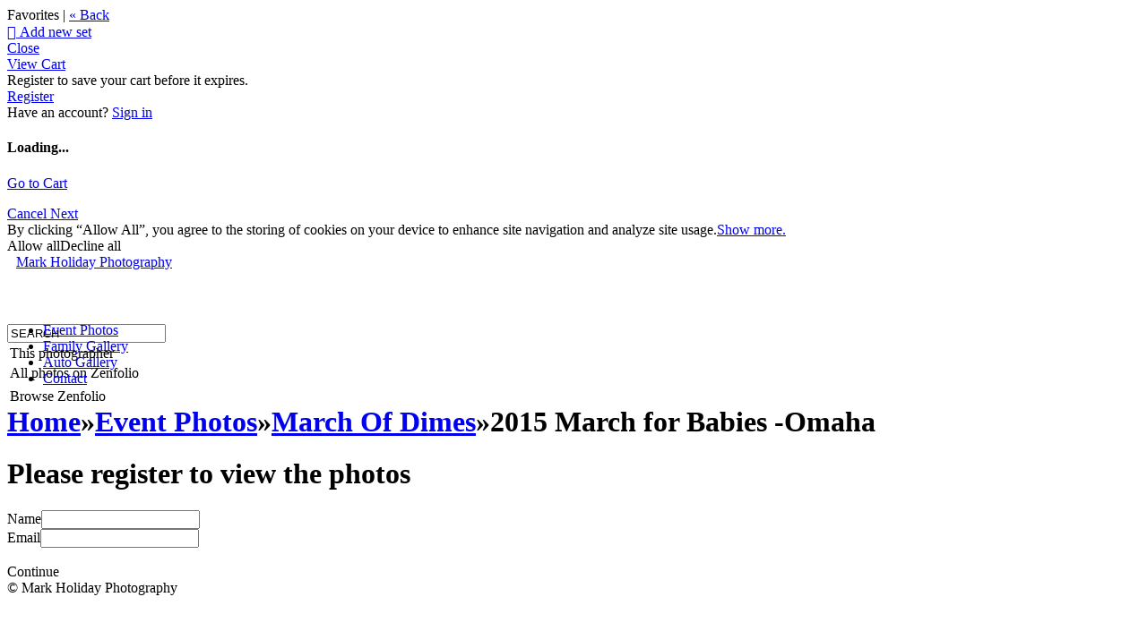

--- FILE ---
content_type: application/javascript; charset=UTF-8
request_url: https://actionstudios.zenfolio.com/cdn-cgi/challenge-platform/scripts/jsd/main.js
body_size: 8004
content:
window._cf_chl_opt={AKGCx8:'b'};~function(Z6,Ud,UG,UE,UA,UM,Uz,UF,Ur,Z1){Z6=V,function(n,U,ZG,Z5,Z,k){for(ZG={n:404,U:441,Z:316,k:414,v:362,I:278,y:385,T:305,l:456,K:250},Z5=V,Z=n();!![];)try{if(k=-parseInt(Z5(ZG.n))/1*(-parseInt(Z5(ZG.U))/2)+parseInt(Z5(ZG.Z))/3*(parseInt(Z5(ZG.k))/4)+parseInt(Z5(ZG.v))/5*(parseInt(Z5(ZG.I))/6)+-parseInt(Z5(ZG.y))/7+parseInt(Z5(ZG.T))/8+parseInt(Z5(ZG.l))/9+-parseInt(Z5(ZG.K))/10,U===k)break;else Z.push(Z.shift())}catch(v){Z.push(Z.shift())}}(B,457056),Ud=this||self,UG=Ud[Z6(413)],UE=function(kc,kH,ka,kT,ky,Z7,U,Z,k,I){return kc={n:392,U:271,Z:383,k:415,v:412},kH={n:450,U:293,Z:407,k:267,v:256,I:348,y:450,T:406,l:384,K:348,X:391,f:300,a:423,H:450,c:343,g:401,s:277,C:326,R:255,i:299,W:450,e:440,o:433,P:257,Y:481,d:450,G:405,E:405,A:450},ka={n:353,U:449,Z:354,k:330,v:458},kT={n:387},ky={n:283,U:429,Z:330,k:405,v:253,I:285,y:355,T:285,l:253,K:285,X:387,f:457,a:391,H:426,c:342,g:296,s:337,C:319,R:401,i:436,W:450,e:429,o:290,P:252,Y:391,d:275,G:450,E:323,A:253,M:355,x:387,S:446,h:387,z:319,F:391,J:310,O:283,L:387,b:337,j:450,D:309,m:298,Q:391,N:337,p0:406,p1:257},Z7=Z6,U={'kIrSn':Z7(kc.n),'mLixE':function(T,l){return T==l},'uqpWf':function(T,l){return T<l},'ajkJV':function(T,l){return T-l},'gmKuO':function(T,l){return T>l},'EyEbK':function(T,l){return T|l},'ZAoNo':function(T,l){return T&l},'IVHqV':function(T,l){return T==l},'scANp':function(T,l){return T-l},'tdPvL':function(T,l){return T<<l},'ZCpxp':function(T,l){return l==T},'jOBWP':function(T,l){return T==l},'zBIix':function(y,T){return y(T)},'gCxuq':function(T,l){return T<l},'jXKKI':function(T,l){return T<<l},'UtRIi':function(T,l){return l&T},'xbbWu':function(T,l){return T-l},'DhVni':function(y,T){return y(T)},'yRpyc':function(y){return y()},'cwFhI':function(T,l){return T!==l},'IgvnO':Z7(kc.U),'HRKTk':Z7(kc.Z),'PtQat':function(T,l){return T==l},'RxSxV':function(T,l){return T&l},'hJDPd':function(T,l){return l*T},'wUtiw':function(T,l){return T==l},'DPpfi':function(y,T){return y(T)},'CQvXG':function(T,l){return l*T},'debLb':function(T,l){return T!=l},'UEnmp':function(y,T){return y(T)},'GfcUn':function(T,l){return T*l},'Bwuuy':function(T,l){return T<l},'JpMsH':function(T,l){return T-l},'LJTjr':function(T,l){return T!=l},'CUfJA':function(T,l){return T*l},'JwmFb':function(T,l){return l==T}},Z=String[Z7(kc.k)],k={'h':function(y,kZ){return kZ={n:365,U:405},null==y?'':k.g(y,6,function(T,Z8){return Z8=V,U[Z8(kZ.n)][Z8(kZ.U)](T)})},'g':function(y,T,K,kI,Z9,X,H,s,C,R,i,W,o,P,Y,G,E,A,M,S,z){if(kI={n:452},Z9=Z7,U[Z9(ky.n)](null,y))return'';for(H={},s={},C='',R=2,i=3,W=2,o=[],P=0,Y=0,G=0;U[Z9(ky.U)](G,y[Z9(ky.Z)]);G+=1)if(E=y[Z9(ky.k)](G),Object[Z9(ky.v)][Z9(ky.I)][Z9(ky.y)](H,E)||(H[E]=i++,s[E]=!0),A=C+E,Object[Z9(ky.v)][Z9(ky.T)][Z9(ky.y)](H,A))C=A;else{if(Object[Z9(ky.l)][Z9(ky.K)][Z9(ky.y)](s,C)){if(256>C[Z9(ky.X)](0)){for(X=0;X<W;P<<=1,U[Z9(ky.n)](Y,U[Z9(ky.f)](T,1))?(Y=0,o[Z9(ky.a)](K(P)),P=0):Y++,X++);for(M=C[Z9(ky.X)](0),X=0;U[Z9(ky.H)](8,X);P=M&1.9|P<<1,T-1==Y?(Y=0,o[Z9(ky.a)](K(P)),P=0):Y++,M>>=1,X++);}else if(Z9(ky.c)!==Z9(ky.g)){for(M=1,X=0;X<W;P=U[Z9(ky.s)](P<<1.63,M),T-1==Y?(Y=0,o[Z9(ky.a)](K(P)),P=0):Y++,M=0,X++);for(M=C[Z9(ky.X)](0),X=0;16>X;P=P<<1|U[Z9(ky.C)](M,1),U[Z9(ky.R)](Y,U[Z9(ky.i)](T,1))?(Y=0,o[Z9(ky.a)](K(P)),P=0):Y++,M>>=1,X++);}else{if(S={'UpWzj':function(F){return F()}},z=T(),z===null)return;o=(K&&X(T),P(function(Zp){Zp=Z9,S[Zp(kI.n)](z)},z*1e3))}R--,R==0&&(R=Math[Z9(ky.W)](2,W),W++),delete s[C]}else for(M=H[C],X=0;U[Z9(ky.e)](X,W);P=U[Z9(ky.o)](P,1)|1&M,U[Z9(ky.P)](Y,T-1)?(Y=0,o[Z9(ky.Y)](K(P)),P=0):Y++,M>>=1,X++);C=(R--,U[Z9(ky.d)](0,R)&&(R=Math[Z9(ky.G)](2,W),W++),H[A]=i++,U[Z9(ky.E)](String,E))}if(C!==''){if(Object[Z9(ky.A)][Z9(ky.I)][Z9(ky.M)](s,C)){if(256>C[Z9(ky.x)](0)){for(X=0;U[Z9(ky.S)](X,W);P<<=1,T-1==Y?(Y=0,o[Z9(ky.Y)](K(P)),P=0):Y++,X++);for(M=C[Z9(ky.h)](0),X=0;8>X;P=P<<1.21|U[Z9(ky.z)](M,1),Y==T-1?(Y=0,o[Z9(ky.F)](K(P)),P=0):Y++,M>>=1,X++);}else{for(M=1,X=0;X<W;P=U[Z9(ky.J)](P,1)|M,U[Z9(ky.O)](Y,T-1)?(Y=0,o[Z9(ky.Y)](K(P)),P=0):Y++,M=0,X++);for(M=C[Z9(ky.L)](0),X=0;16>X;P=U[Z9(ky.b)](U[Z9(ky.o)](P,1),1&M),Y==T-1?(Y=0,o[Z9(ky.F)](K(P)),P=0):Y++,M>>=1,X++);}R--,0==R&&(R=Math[Z9(ky.j)](2,W),W++),delete s[C]}else for(M=H[C],X=0;X<W;P=P<<1.36|U[Z9(ky.D)](M,1),Y==U[Z9(ky.m)](T,1)?(Y=0,o[Z9(ky.Q)](K(P)),P=0):Y++,M>>=1,X++);R--,0==R&&W++}for(M=2,X=0;X<W;P=U[Z9(ky.N)](P<<1,1&M),T-1==Y?(Y=0,o[Z9(ky.Q)](K(P)),P=0):Y++,M>>=1,X++);for(;;)if(P<<=1,T-1==Y){o[Z9(ky.a)](U[Z9(ky.p0)](K,P));break}else Y++;return o[Z9(ky.p1)]('')},'j':function(y,kK,ZB,kf,kl,l,K){if(kK={n:353},ZB=Z7,U[ZB(ka.n)](U[ZB(ka.U)],ZB(ka.Z)))return y==null?'':''==y?null:k.i(y[ZB(ka.k)],32768,function(T,ZV){return ZV=ZB,y[ZV(kT.n)](T)});else kf={n:286,U:356,Z:315,k:322,v:458},kl={n:258},l={'jSzcO':function(f,Zn){return Zn=ZB,U[Zn(kl.n)](f)},'ZIHoD':function(f,a,ZU){return ZU=ZB,U[ZU(kK.n)](f,a)}},K=I[ZB(ka.v)]||function(){},y[ZB(ka.v)]=function(ZZ){ZZ=ZB,l[ZZ(kf.n)](K),l[ZZ(kf.U)](K[ZZ(kf.Z)],ZZ(kf.k))&&(H[ZZ(kf.v)]=K,c())}},'i':function(y,T,K,Zk,X,H,s,C,R,i,W,o,P,Y,G,E,S,A,M,x){for(Zk=Z7,X=[],H=4,s=4,C=3,R=[],o=K(0),P=T,Y=1,i=0;3>i;X[i]=i,i+=1);for(G=0,E=Math[Zk(kH.n)](2,2),W=1;W!=E;)for(A=U[Zk(kH.U)][Zk(kH.Z)]('|'),M=0;!![];){switch(A[M++]){case'0':W<<=1;continue;case'1':U[Zk(kH.k)](0,P)&&(P=T,o=K(Y++));continue;case'2':P>>=1;continue;case'3':x=U[Zk(kH.v)](o,P);continue;case'4':G|=U[Zk(kH.I)](0<x?1:0,W);continue}break}switch(G){case 0:for(G=0,E=Math[Zk(kH.y)](2,8),W=1;W!=E;x=P&o,P>>=1,P==0&&(P=T,o=U[Zk(kH.T)](K,Y++)),G|=(0<x?1:0)*W,W<<=1);S=Z(G);break;case 1:for(G=0,E=Math[Zk(kH.y)](2,16),W=1;W!=E;x=P&o,P>>=1,U[Zk(kH.l)](0,P)&&(P=T,o=K(Y++)),G|=U[Zk(kH.K)](0<x?1:0,W),W<<=1);S=Z(G);break;case 2:return''}for(i=X[3]=S,R[Zk(kH.X)](S);;){if(Y>y)return'';for(G=0,E=Math[Zk(kH.y)](2,C),W=1;W!=E;x=P&o,P>>=1,P==0&&(P=T,o=U[Zk(kH.f)](K,Y++)),G|=U[Zk(kH.a)](0<x?1:0,W),W<<=1);switch(S=G){case 0:for(G=0,E=Math[Zk(kH.H)](2,8),W=1;U[Zk(kH.c)](W,E);x=o&P,P>>=1,U[Zk(kH.g)](0,P)&&(P=T,o=U[Zk(kH.s)](K,Y++)),G|=U[Zk(kH.C)](U[Zk(kH.R)](0,x)?1:0,W),W<<=1);X[s++]=Z(G),S=U[Zk(kH.i)](s,1),H--;break;case 1:for(G=0,E=Math[Zk(kH.W)](2,16),W=1;U[Zk(kH.e)](W,E);x=o&P,P>>=1,0==P&&(P=T,o=U[Zk(kH.f)](K,Y++)),G|=U[Zk(kH.o)](0<x?1:0,W),W<<=1);X[s++]=Z(G),S=s-1,H--;break;case 2:return R[Zk(kH.P)]('')}if(U[Zk(kH.Y)](0,H)&&(H=Math[Zk(kH.d)](2,C),C++),X[S])S=X[S];else if(S===s)S=i+i[Zk(kH.G)](0);else return null;R[Zk(kH.X)](S),X[s++]=i+S[Zk(kH.E)](0),H--,i=S,0==H&&(H=Math[Zk(kH.A)](2,C),C++)}}},I={},I[Z7(kc.v)]=k.h,I}(),UA={},UA[Z6(427)]='o',UA[Z6(403)]='s',UA[Z6(325)]='u',UA[Z6(388)]='z',UA[Z6(417)]='n',UA[Z6(453)]='I',UA[Z6(431)]='b',UM=UA,Ud[Z6(279)]=function(U,Z,I,y,kG,kd,kY,Zl,T,X,H,g,s,C,R){if(kG={n:350,U:346,Z:477,k:364,v:472,I:291,y:291,T:402,l:360,K:340,X:330,f:260,a:341,H:448,c:272,g:428},kd={n:466,U:340,Z:330,k:297,v:359},kY={n:253,U:285,Z:355,k:391},Zl=Z6,T={'khaSR':function(i,W){return i<W},'PBOrs':function(i,W){return i+W},'qyojd':function(i,W){return W===i},'QUyOI':function(i,W,o){return i(W,o)},'QUKPN':function(i,W){return i+W}},Z===null||void 0===Z)return y;for(X=Uh(Z),U[Zl(kG.n)][Zl(kG.U)]&&(X=X[Zl(kG.Z)](U[Zl(kG.n)][Zl(kG.U)](Z))),X=U[Zl(kG.k)][Zl(kG.v)]&&U[Zl(kG.I)]?U[Zl(kG.k)][Zl(kG.v)](new U[(Zl(kG.y))](X)):function(i,ZK,W){for(ZK=Zl,i[ZK(kd.n)](),W=0;T[ZK(kd.U)](W,i[ZK(kd.Z)]);i[W+1]===i[W]?i[ZK(kd.k)](T[ZK(kd.v)](W,1),1):W+=1);return i}(X),H='nAsAaAb'.split('A'),H=H[Zl(kG.T)][Zl(kG.l)](H),g=0;T[Zl(kG.K)](g,X[Zl(kG.X)]);s=X[g],C=US(U,Z,s),H(C)?(R=C==='s'&&!U[Zl(kG.f)](Z[s]),T[Zl(kG.a)](Zl(kG.H),I+s)?K(I+s,C):R||K(I+s,Z[s])):T[Zl(kG.c)](K,T[Zl(kG.g)](I,s),C),g++);return y;function K(i,W,ZT){ZT=V,Object[ZT(kY.n)][ZT(kY.U)][ZT(kY.Z)](y,W)||(y[W]=[]),y[W][ZT(kY.k)](i)}},Uz=Z6(382)[Z6(407)](';'),UF=Uz[Z6(402)][Z6(360)](Uz),Ud[Z6(465)]=function(U,Z,kM,ZX,k,v,I,y,T,l){for(kM={n:268,U:374,Z:330,k:471,v:391,I:268,y:468},ZX=Z6,k={},k[ZX(kM.n)]=function(K,X){return K+X},v=k,I=Object[ZX(kM.U)](Z),y=0;y<I[ZX(kM.Z)];y++)if(T=I[y],T==='f'&&(T='N'),U[T]){for(l=0;l<Z[I[y]][ZX(kM.Z)];-1===U[T][ZX(kM.k)](Z[I[y]][l])&&(UF(Z[I[y]][l])||U[T][ZX(kM.v)](v[ZX(kM.I)]('o.',Z[I[y]][l]))),l++);}else U[T]=Z[I[y]][ZX(kM.y)](function(K){return'o.'+K})},Ur=null,Z1=Z0(),Z3();function Z2(k,v,vX,Ze,I,C,y,T,l,K,X,f,a,H,c,g){if(vX={n:448,U:381,Z:352,k:443,v:345,I:260,y:430,T:336,l:425,K:336,X:307,f:432,a:328,H:407,c:331,g:295,s:396,C:369,R:467,i:294,W:304,e:246,o:301,P:467,Y:301,d:247,G:467,E:247,A:347,M:467,x:347,S:378,h:366,z:261,F:398,J:462,O:287,L:474,b:329,j:312,D:463,m:386,Q:254,N:412,p0:478,p1:464},Ze=Z6,I={'eTRcH':function(s,C){return C===s},'PurKd':Ze(vX.n),'KgSGG':function(s,C,R){return s(C,R)},'CqNKD':function(s,C){return s+C},'fhjRz':function(s,C){return s+C},'mkqdH':function(s,C){return s+C},'eldiX':function(s,C){return s+C},'cNSXD':Ze(vX.U)},!UD(0)){if(Ze(vX.Z)!==Ze(vX.k))return![];else C=I[Ze(vX.v)]('s',g)&&!s[Ze(vX.I)](C[R]),I[Ze(vX.y)]===i+W?I[Ze(vX.T)](e,I[Ze(vX.l)](o,P),Y):C||I[Ze(vX.K)](d,G+E,A[M])}T=(y={},y[Ze(vX.X)]=k,y[Ze(vX.f)]=v,y);try{for(l=Ze(vX.a)[Ze(vX.H)]('|'),K=0;!![];){switch(l[K++]){case'0':X=I[Ze(vX.c)](I[Ze(vX.g)](I[Ze(vX.s)](Ze(vX.C)+Ud[Ze(vX.R)][Ze(vX.i)],Ze(vX.W)),H.r),Ze(vX.e));continue;case'1':a=(f={},f[Ze(vX.o)]=Ud[Ze(vX.P)][Ze(vX.Y)],f[Ze(vX.d)]=Ud[Ze(vX.G)][Ze(vX.E)],f[Ze(vX.A)]=Ud[Ze(vX.M)][Ze(vX.x)],f[Ze(vX.S)]=Ud[Ze(vX.M)][Ze(vX.h)],f[Ze(vX.z)]=Z1,f);continue;case'2':H=Ud[Ze(vX.F)];continue;case'3':g[Ze(vX.J)](I[Ze(vX.O)],X);continue;case'4':g[Ze(vX.L)]=function(){};continue;case'5':c={},c[Ze(vX.b)]=T,c[Ze(vX.j)]=a,c[Ze(vX.D)]=Ze(vX.m),g[Ze(vX.Q)](UE[Ze(vX.N)](c));continue;case'6':g=new Ud[(Ze(vX.p0))]();continue;case'7':g[Ze(vX.p1)]=2500;continue}break}}catch(C){}}function UL(kO,Zc,U,Z,k,v,I,y){for(kO={n:324,U:424,Z:308,k:479,v:417,I:321,y:324,T:407,l:398},Zc=Z6,U={},U[Zc(kO.n)]=Zc(kO.U),U[Zc(kO.Z)]=function(T,l){return T!==l},U[Zc(kO.k)]=Zc(kO.v),U[Zc(kO.I)]=function(T,l){return T<l},Z=U,k=Z[Zc(kO.y)][Zc(kO.T)]('|'),v=0;!![];){switch(k[v++]){case'0':I=Ud[Zc(kO.l)];continue;case'1':return y;case'2':if(Z[Zc(kO.Z)](typeof y,Z[Zc(kO.k)])||Z[Zc(kO.I)](y,30))return null;continue;case'3':y=I.i;continue;case'4':if(!I)return null;continue}break}}function B(vP){return vP='pkLOA2,removeChild,aIyOV,POST,_cf_chl_opt;JJgc4;PJAn2;kJOnV9;IWJi4;OHeaY1;DqMg0;FKmRv9;LpvFx1;cAdz2;PqBHf2;nFZCC5;ddwW5;pRIb1;rxvNi8;RrrrA2;erHi9,3|2|1|4|0,wUtiw,1526644zBPhLR,jsd,charCodeAt,symbol,vVYYe,fduiU,push,AJxUaKnD6Ei1wYq59R0XjuZCOB3ylrbFvdphV4+2LsP-fGczWQomkNH7g$tISTeM8,style,tabIndex,Zqkpm,eldiX,sbDEa,__CF$cv$params,display: none,MrYyi,IVHqV,includes,string,256601uJfBwi,charAt,DhVni,split,VZyBq,clientInformation,NOTYC,body,hHsyGnXsHm,document,4084DKMavG,fromCharCode,sleQP,number,detail,lzZdr,Cjnre,[native code],dZlhu,CQvXG,0|4|3|2|1,CqNKD,gmKuO,object,QUKPN,uqpWf,PurKd,boolean,TYlZ6,CUfJA,EuvqX,tFxAu,scANp,sid,KSmiy,uSJzn,LJTjr,2ClQCzn,Gdron,ikySb,location,TbhiJ,gCxuq,function,d.cookie,IgvnO,pow,ParBH,UpWzj,bigint,http-code:,CPMFA,7354629IHfHBa,ajkJV,onreadystatechange,slSaf,eEUNC,stringify,open,source,timeout,rxvNi8,sort,_cf_chl_opt,map,random,xhr-error,indexOf,from,onerror,ontimeout,fwKtR,Function,concat,XMLHttpRequest,NKUDS,DOMContentLoaded,JwmFb,status,/invisible/jsd,SSTpq3,aTfcH,/jsd/oneshot/d251aa49a8a3/0.8470291723344744:1769678844:92e_l_msfYE-YQqtnBIMiGl7VfMoedp7c_kbzxEkBqc/,14251360uqtAAv,HSycA,ZCpxp,prototype,send,Bwuuy,RxSxV,join,yRpyc,Ngudv,isNaN,JBxy9,zlggA,MODEH,addEventListener,contentDocument,catch,PtQat,aJKqS,pCZQJ,Tmwzz,NcSzx,QUyOI,error,floor,jOBWP,gkRmN,UEnmp,84fsUGKz,pRIb1,randomUUID,nBGpS,oIiGx,mLixE,success,hasOwnProperty,jSzcO,cNSXD,postMessage,toString,tdPvL,Set,api,HRKTk,AKGCx8,mkqdH,CRzTw,splice,xbbWu,JpMsH,DPpfi,CnwA5,YKEmU,bpUHi,/b/ov1/0.8470291723344744:1769678844:92e_l_msfYE-YQqtnBIMiGl7VfMoedp7c_kbzxEkBqc/,1429232emKLuX,getPrototypeOf,AdeF3,ehGxa,UtRIi,jXKKI,appendChild,chctx,iframe,IVKgU,readyState,1194VGrcxq,onload,Mvxgv,ZAoNo,GePhz,Sqkee,loading,zBIix,CeFLh,undefined,GfcUn,error on cf_chl_props,2|0|6|3|7|4|1|5,errorInfoObject,length,fhjRz,jmkYC,YknMz,YUKog,hlSiO,KgSGG,EyEbK,parent,muOvn,khaSR,qyojd,fSEWP,debLb,0|7|8|5|6|4|3|2|1|9,eTRcH,getOwnPropertyNames,LRmiB4,hJDPd,now,Object,NgViB,mcwlX,cwFhI,RulxN,call,ZIHoD,isArray,GOMdN,PBOrs,bind,PuUbg,157675vrsqJS,pOwSi,Array,kIrSn,aUjz8,contentWindow,href,/cdn-cgi/challenge-platform/h/,bmCRo,createElement,event,log,keys,QJevJ,navigator,cloudflare-invisible'.split(','),B=function(){return vP},B()}function UJ(kS,Zf,Z,k,v,I,y,T){Z=(kS={n:313,U:409,Z:376,k:265,v:371,I:363,y:393,T:399,l:394,K:411,X:311,f:367,a:358,H:410,c:333,g:370,s:379},Zf=Z6,{'pOwSi':Zf(kS.n),'GOMdN':Zf(kS.U),'NOTYC':Zf(kS.Z),'YknMz':function(l,K,X,f,a){return l(K,X,f,a)},'bmCRo':Zf(kS.k)});try{return k=UG[Zf(kS.v)](Z[Zf(kS.I)]),k[Zf(kS.y)]=Zf(kS.T),k[Zf(kS.l)]='-1',UG[Zf(kS.K)][Zf(kS.X)](k),v=k[Zf(kS.f)],I={},I=pRIb1(v,v,'',I),I=pRIb1(v,v[Z[Zf(kS.a)]]||v[Z[Zf(kS.H)]],'n.',I),I=Z[Zf(kS.c)](pRIb1,v,k[Z[Zf(kS.g)]],'d.',I),UG[Zf(kS.K)][Zf(kS.s)](k),y={},y.r=I,y.e=null,y}catch(l){return T={},T.r={},T.e=l,T}}function Uj(kD,Zg,n,U){if(kD={n:334},Zg=Z6,n={'YUKog':function(Z,k,v){return Z(k,v)}},U=UL(),U===null)return;Ur=(Ur&&clearTimeout(Ur),n[Zg(kD.n)](setTimeout,function(){UO()},1e3*U))}function UD(n,km,Zu){return km={n:469},Zu=Z6,Math[Zu(km.n)]()<n}function US(n,U,Z,ki,ZI,k,I,y,T,l){for(ki={n:427,U:447,Z:344,k:407,v:397,I:364,y:263,T:475,l:266,K:266,X:357,f:389,a:282},ZI=Z6,k={'sbDEa':function(K,X){return X===K},'MODEH':function(K,X){return K==X},'fwKtR':ZI(ki.n),'vVYYe':ZI(ki.U),'oIiGx':function(K,X,H){return K(X,H)}},I=ZI(ki.Z)[ZI(ki.k)]('|'),y=0;!![];){switch(I[y++]){case'0':continue;case'1':l=typeof T;continue;case'2':if(k[ZI(ki.v)](!1,T))return'F';continue;case'3':if(k[ZI(ki.v)](!0,T))return'T';continue;case'4':if(T===n[ZI(ki.I)])return'D';continue;case'5':if(k[ZI(ki.y)](k[ZI(ki.T)],typeof T))try{if(ZI(ki.U)==typeof T[ZI(ki.l)])return T[ZI(ki.K)](function(){}),'p'}catch(K){}continue;case'6':if(n[ZI(ki.I)][ZI(ki.X)](T))return'a';continue;case'7':try{T=U[Z]}catch(X){return'i'}continue;case'8':if(null==T)return T===void 0?'u':'x';continue;case'9':return k[ZI(ki.f)]==l?k[ZI(ki.a)](Ux,n,T)?'N':'f':UM[l]||'?'}break}}function UO(n,kF,kz,Za,U,Z){kF={n:327,U:434},kz={n:447,U:314},Za=Z6,U={'IVKgU':function(k){return k()},'EuvqX':Za(kF.n)},Z=UJ(),UN(Z.r,function(k,ZH){ZH=Za,typeof n===ZH(kz.n)&&n(k),U[ZH(kz.U)](Uj)}),Z.e&&Z2(U[Za(kF.U)],Z.e)}function Uh(n,kW,Zy,U){for(kW={n:477,U:374,Z:306},Zy=Z6,U=[];null!==n;U=U[Zy(kW.n)](Object[Zy(kW.U)](n)),n=Object[Zy(kW.Z)](n));return U}function Z3(ve,vw,vq,Zt,U,Z,k,v,I,y){if(ve={n:445,U:451,Z:419,k:322,v:422,I:332,y:480,T:398,l:315,K:322,X:264,f:264,a:332,H:458,c:458},vw={n:315,U:419,Z:422,k:395,v:400,I:416,y:380,T:391,l:387,K:420,X:438,f:351,a:335,H:391,c:458},vq={n:445},Zt=Z6,U={},U[Zt(ve.n)]=function(T,l){return T>l},U[Zt(ve.U)]=function(T,l){return T&l},U[Zt(ve.Z)]=Zt(ve.k),U[Zt(ve.v)]=function(T,l){return l===T},U[Zt(ve.I)]=Zt(ve.y),Z=U,k=Ud[Zt(ve.T)],!k)return;if(!UQ())return;(v=![],I=function(){if(!v){if(v=!![],!UQ())return;UO(function(T){Z4(k,T)})}},UG[Zt(ve.l)]!==Zt(ve.K))?I():Ud[Zt(ve.X)]?UG[Zt(ve.f)](Z[Zt(ve.a)],I):(y=UG[Zt(ve.H)]||function(){},UG[Zt(ve.c)]=function(vi,ZY,T,K){if(vi={n:451},ZY=Zt,T={'sleQP':function(l,K){return K==l},'aIyOV':function(l,K){return l-K},'Cjnre':function(l,K,Zo){return Zo=V,Z[Zo(vq.n)](l,K)},'KSmiy':function(l,K){return K|l},'NgViB':function(l,K,ZP){return ZP=V,Z[ZP(vi.n)](l,K)},'hlSiO':function(l,K){return K==l}},y(),UG[ZY(vw.n)]!==Z[ZY(vw.U)]){if(Z[ZY(vw.Z)](ZY(vw.k),ZY(vw.v))){for(E=0;A<M;S<<=1,T[ZY(vw.I)](h,T[ZY(vw.y)](z,1))?(F=0,J[ZY(vw.T)](O(L)),b=0):j++,x++);for(K=D[ZY(vw.l)](0),m=0;T[ZY(vw.K)](8,Q);p0=T[ZY(vw.X)](p1<<1,T[ZY(vw.f)](K,1)),T[ZY(vw.a)](p2,T[ZY(vw.y)](p3,1))?(p4=0,p5[ZY(vw.H)](p6(p7)),p8=0):p9++,K>>=1,N++);}else UG[ZY(vw.c)]=y,I()}})}function Um(kQ,Zs,n){return kQ={n:398,U:274},Zs=Z6,n=Ud[Zs(kQ.n)],Math[Zs(kQ.U)](+atob(n.t))}function V(p,n,U,Z){return p=p-246,U=B(),Z=U[p],Z}function Z0(vZ,Zw){return vZ={n:280,U:280},Zw=Z6,crypto&&crypto[Zw(vZ.n)]?crypto[Zw(vZ.U)]():''}function Ub(){return UL()!==null}function Z4(k,v,vo,Zd,I,y,T,l){if(vo={n:375,U:302,Z:273,k:292,v:375,I:284,y:463,T:377,l:437,K:372,X:284,f:338,a:288,H:377,c:437,g:302,s:418},Zd=Z6,I={},I[Zd(vo.n)]=function(K,X){return X===K},I[Zd(vo.U)]=Zd(vo.Z),y=I,!k[Zd(vo.k)])return;y[Zd(vo.v)](v,Zd(vo.I))?(T={},T[Zd(vo.y)]=Zd(vo.T),T[Zd(vo.l)]=k.r,T[Zd(vo.K)]=Zd(vo.X),Ud[Zd(vo.f)][Zd(vo.a)](T,'*')):(l={},l[Zd(vo.y)]=Zd(vo.H),l[Zd(vo.c)]=k.r,l[Zd(vo.K)]=y[Zd(vo.g)],l[Zd(vo.s)]=v,Ud[Zd(vo.f)][Zd(vo.a)](l,'*'))}function UQ(v1,ZC,U,Z,k,v,I){return v1={n:276,U:270,Z:274,k:349,v:270},ZC=Z6,U={},U[ZC(v1.n)]=function(T,l){return T>l},U[ZC(v1.U)]=function(T,l){return T-l},Z=U,k=3600,v=Um(),I=Math[ZC(v1.Z)](Date[ZC(v1.k)]()/1e3),Z[ZC(v1.n)](Z[ZC(v1.v)](I,v),k)?![]:!![]}function Ux(U,Z,ku,Zv,k,v){return ku={n:339,U:262,Z:421,k:476,v:476,I:253,y:289,T:355,l:471,K:262},Zv=Z6,k={},k[Zv(ku.n)]=function(I,T){return I<T},k[Zv(ku.U)]=Zv(ku.Z),v=k,Z instanceof U[Zv(ku.k)]&&v[Zv(ku.n)](0,U[Zv(ku.v)][Zv(ku.I)][Zv(ku.y)][Zv(ku.T)](Z)[Zv(ku.l)](v[Zv(ku.K)]))}function UN(n,U,vU,vn,vV,vB,Zq,Z,k,v,I){vU={n:269,U:464,Z:459,k:284,v:249,I:398,y:373,T:467,l:478,K:462,X:381,f:320,a:460,H:369,c:467,g:294,s:390,C:292,R:464,i:474,W:317,e:473,o:444,P:444,Y:368,d:444,G:254,E:412,A:461},vn={n:281,U:470},vV={n:251,U:303,Z:459,k:274,v:435,I:349,y:248,T:482,l:361,K:442,X:439,f:454,a:482},vB={n:259,U:455,Z:318,k:281,v:408},Zq=Z6,Z={'Ngudv':function(T,l){return l!==T},'Mvxgv':Zq(vU.n),'nBGpS':function(y,T){return y(T)},'VZyBq':Zq(vU.U),'tFxAu':function(T,l){return T/l},'HSycA':function(T,l){return T!==l},'bpUHi':Zq(vU.Z),'aTfcH':function(T,l){return T>=l},'PuUbg':function(y,T){return y(T)},'Gdron':Zq(vU.k),'uSJzn':function(T,l){return T+l},'GePhz':function(T,l){return T+l},'eEUNC':function(T,l){return T+l},'fduiU':Zq(vU.v)},k=Ud[Zq(vU.I)],console[Zq(vU.y)](Ud[Zq(vU.T)]),v=new Ud[(Zq(vU.l))](),v[Zq(vU.K)](Zq(vU.X),Z[Zq(vU.f)](Z[Zq(vU.a)](Zq(vU.H),Ud[Zq(vU.c)][Zq(vU.g)])+Z[Zq(vU.s)],k.r)),k[Zq(vU.C)]&&(v[Zq(vU.R)]=5e3,v[Zq(vU.i)]=function(ZR,T){if(ZR=Zq,Z[ZR(vB.n)](ZR(vB.U),Z[ZR(vB.Z)]))Z[ZR(vB.k)](U,Z[ZR(vB.v)]);else return T={},T.r={},T.e=U,T}),v[Zq(vU.W)]=function(Zi,K,X,f){if(Zi=Zq,Z[Zi(vV.n)](Z[Zi(vV.U)],Zi(vV.Z)))return K=3600,X=k(),f=v[Zi(vV.k)](Z[Zi(vV.v)](I[Zi(vV.I)](),1e3)),f-X>K?![]:!![];else Z[Zi(vV.y)](v[Zi(vV.T)],200)&&v[Zi(vV.T)]<300?Z[Zi(vV.l)](U,Z[Zi(vV.K)]):U(Z[Zi(vV.X)](Zi(vV.f),v[Zi(vV.a)]))},v[Zq(vU.e)]=function(ZW){ZW=Zq,Z[ZW(vn.n)](U,ZW(vn.U))},I={'t':Um(),'lhr':UG[Zq(vU.o)]&&UG[Zq(vU.P)][Zq(vU.Y)]?UG[Zq(vU.d)][Zq(vU.Y)]:'','api':k[Zq(vU.C)]?!![]:![],'c':Ub(),'payload':n},v[Zq(vU.G)](UE[Zq(vU.E)](JSON[Zq(vU.A)](I)))}}()